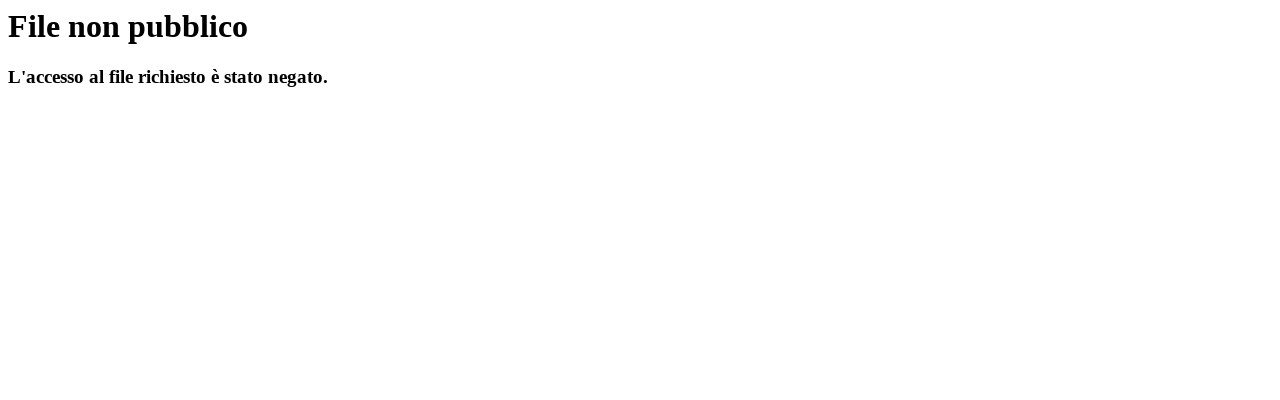

--- FILE ---
content_type: text/html; charset=utf-8
request_url: https://www.comune.varedo.mb.it/servizi/gestionedocumentale/visualizzadocumento.aspx?ID=11173
body_size: 230
content:
<html><head><title>Errore di accesso al file</title></head><body><h1>File non pubblico</h1><h3>L'accesso al file richiesto &egrave; stato negato.</h3></body></html>